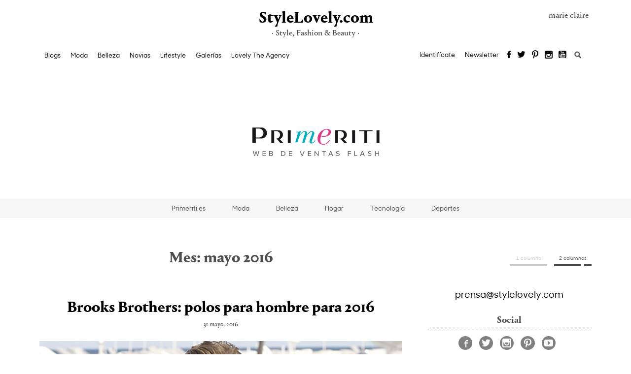

--- FILE ---
content_type: text/html; charset=UTF-8
request_url: https://stylelovely.com/primeriti/2016/05/
body_size: 18128
content:
<!DOCTYPE html>
<!--[if IE 7]>
<html class="ie ie7" lang="es">
<![endif]-->
<!--[if IE 8]>
<html class="ie ie8" lang="es">
<![endif]-->
<!--[if IE 9]>
<html class="ie ie9" lang="es">
<![endif]-->
<!--[if !(IE 7) & !(IE 8) & !(IE 9)]><!-->
<html lang="es">
<!--<![endif]-->
<head>
<meta charset="UTF-8">
<meta name="viewport" content="width=device-width, initial-scale=1">
    <link rel="dns-prefetch" href="https://www.googletagmanager.com">
    <link rel="dns-prefetch" href="https://www.googletagservices.com">

<link rel="profile" href="http://gmpg.org/xfn/11">
<link rel="pingback" href="https://stylelovely.com/primeriti/xmlrpc.php">
<meta name="google-site-verification" content="x4LmyERI8iYEEHozfszZh59e4Auqxw-_C4hWjWWaxkM" />
<meta name="p:domain_verify" content="b7543f8cb5435af0f08b36fb5a682dec"/>

    <link rel="preload" href="https://stylelovely.com/primeriti/wp-content/themes/StyleBlogs15/fonts/PortraitText-Bold-Web.woff2" as="font" crossorigin>
    <link rel="preload" href="https://stylelovely.com/primeriti/wp-content/themes/StyleBlogs15/fonts/PortraitText-Regular2-Web.woff2" as="font" crossorigin>
    <link rel="preload" href="https://stylelovely.com/primeriti/wp-content/themes/StyleBlogs15/fonts/SharpSansNo1-Medium.woff2" as="font" crossorigin>
    <link rel="preload" href="https://stylelovely.com/primeriti/wp-content/themes/StyleBlogs15/fonts/icomoon.woff" as="font" crossorigin>

	<!-- Quantcast Choice. Consent Manager Tag v2.0 (for TCF 2.0) -->
	<script type="text/javascript" async=true>
        (function() {
            var host = window.location.hostname;
            var element = document.createElement('script');
            var firstScript = document.getElementsByTagName('script')[0];
            var url = 'https://cmp.quantcast.com'
                .concat('/choice/', 'HzMMzP4bF7q8p', '/', host, '/choice.js?tag_version=V2');
            var uspTries = 0;
            var uspTriesLimit = 3;
            element.async = true;
            element.type = 'text/javascript';
            element.src = url;

            firstScript.parentNode.insertBefore(element, firstScript);

            function makeStub() {
                var TCF_LOCATOR_NAME = '__tcfapiLocator';
                var queue = [];
                var win = window;
                var cmpFrame;

                function addFrame() {
                    var doc = win.document;
                    var otherCMP = !!(win.frames[TCF_LOCATOR_NAME]);

                    if (!otherCMP) {
                        if (doc.body) {
                            var iframe = doc.createElement('iframe');

                            iframe.style.cssText = 'display:none';
                            iframe.name = TCF_LOCATOR_NAME;
                            doc.body.appendChild(iframe);
                        } else {
                            setTimeout(addFrame, 5);
                        }
                    }
                    return !otherCMP;
                }

                function tcfAPIHandler() {
                    var gdprApplies;
                    var args = arguments;

                    if (!args.length) {
                        return queue;
                    } else if (args[0] === 'setGdprApplies') {
                        if (
                            args.length > 3 &&
                            args[2] === 2 &&
                            typeof args[3] === 'boolean'
                        ) {
                            gdprApplies = args[3];
                            if (typeof args[2] === 'function') {
                                args[2]('set', true);
                            }
                        }
                    } else if (args[0] === 'ping') {
                        var retr = {
                            gdprApplies: gdprApplies,
                            cmpLoaded: false,
                            cmpStatus: 'stub'
                        };

                        if (typeof args[2] === 'function') {
                            args[2](retr);
                        }
                    } else {
                        if(args[0] === 'init' && typeof args[3] === 'object') {
                            args[3] = Object.assign(args[3], { tag_version: 'V2' });
                        }
                        queue.push(args);
                    }
                }

                function postMessageEventHandler(event) {
                    var msgIsString = typeof event.data === 'string';
                    var json = {};

                    try {
                        if (msgIsString) {
                            json = JSON.parse(event.data);
                        } else {
                            json = event.data;
                        }
                    } catch (ignore) {}

                    var payload = json.__tcfapiCall;

                    if (payload) {
                        window.__tcfapi(
                            payload.command,
                            payload.version,
                            function(retValue, success) {
                                var returnMsg = {
                                    __tcfapiReturn: {
                                        returnValue: retValue,
                                        success: success,
                                        callId: payload.callId
                                    }
                                };
                                if (msgIsString) {
                                    returnMsg = JSON.stringify(returnMsg);
                                }
                                if (event && event.source && event.source.postMessage) {
                                    event.source.postMessage(returnMsg, '*');
                                }
                            },
                            payload.parameter
                        );
                    }
                }

                while (win) {
                    try {
                        if (win.frames[TCF_LOCATOR_NAME]) {
                            cmpFrame = win;
                            break;
                        }
                    } catch (ignore) {}

                    if (win === window.top) {
                        break;
                    }
                    win = win.parent;
                }
                if (!cmpFrame) {
                    addFrame();
                    win.__tcfapi = tcfAPIHandler;
                    win.addEventListener('message', postMessageEventHandler, false);
                }
            };

            makeStub();

            var uspStubFunction = function() {
                var arg = arguments;
                if (typeof window.__uspapi !== uspStubFunction) {
                    setTimeout(function() {
                        if (typeof window.__uspapi !== 'undefined') {
                            window.__uspapi.apply(window.__uspapi, arg);
                        }
                    }, 500);
                }
            };

            var checkIfUspIsReady = function() {
                uspTries++;
                if (window.__uspapi === uspStubFunction && uspTries < uspTriesLimit) {
                    console.warn('USP is not accessible');
                } else {
                    clearInterval(uspInterval);
                }
            };

            if (typeof window.__uspapi === 'undefined') {
                window.__uspapi = uspStubFunction;
                var uspInterval = setInterval(checkIfUspIsReady, 6000);
            }
        })();
	</script>
	<!-- End Quantcast Choice. Consent Manager Tag v2.0 (for TCF 2.0) -->
<meta name='robots' content='noindex, follow' />
	<style>img:is([sizes="auto" i], [sizes^="auto," i]) { contain-intrinsic-size: 3000px 1500px }</style>
	
	<!-- This site is optimized with the Yoast SEO plugin v26.0 - https://yoast.com/wordpress/plugins/seo/ -->
	<title>mayo 2016 - Primeriti | DESCUENTOS de las mejores MARCAS El Corte Inglés</title>
	<meta name="description" content="Los contenidos por fecha: mayo 2016, página" />
	<meta name="twitter:card" content="summary_large_image" />
	<meta name="twitter:title" content="mayo 2016 - Primeriti | DESCUENTOS de las mejores MARCAS El Corte Inglés" />
	<meta name="twitter:description" content="Los contenidos por fecha: mayo 2016, página" />
	<script type="application/ld+json" class="yoast-schema-graph">{"@context":"https://schema.org","@graph":[{"@type":"CollectionPage","@id":"https://stylelovely.com/primeriti/2016/05/","url":"https://stylelovely.com/primeriti/2016/05/","name":"mayo 2016 - Primeriti | DESCUENTOS de las mejores MARCAS El Corte Inglés","isPartOf":{"@id":"https://stylelovely.com/primeriti/#website"},"description":"Los contenidos por fecha: mayo 2016, página","breadcrumb":{"@id":"https://stylelovely.com/primeriti/2016/05/#breadcrumb"},"inLanguage":"es"},{"@type":"BreadcrumbList","@id":"https://stylelovely.com/primeriti/2016/05/#breadcrumb","itemListElement":[{"@type":"ListItem","position":1,"name":"StyleLovely","item":"https://stylelovely.com/primeriti/"},{"@type":"ListItem","position":2,"name":"Post de mayo 2016"}]},{"@type":"WebSite","@id":"https://stylelovely.com/primeriti/#website","url":"https://stylelovely.com/primeriti/","name":"Primeriti | DESCUENTOS de las mejores MARCAS El Corte Inglés","description":"Club de ventas privadas de El Corte Ingles","potentialAction":[{"@type":"SearchAction","target":{"@type":"EntryPoint","urlTemplate":"https://stylelovely.com/primeriti/?s={search_term_string}"},"query-input":{"@type":"PropertyValueSpecification","valueRequired":true,"valueName":"search_term_string"}}],"inLanguage":"es"}]}</script>
	<!-- / Yoast SEO plugin. -->


<link rel="alternate" type="application/rss+xml" title="Primeriti | DESCUENTOS de las mejores MARCAS El Corte Inglés &raquo; Feed" href="https://stylelovely.com/primeriti/feed/" />
<link rel="alternate" type="application/rss+xml" title="Primeriti | DESCUENTOS de las mejores MARCAS El Corte Inglés &raquo; Feed de los comentarios" href="https://stylelovely.com/primeriti/comments/feed/" />
<script type="text/javascript">
/* <![CDATA[ */
window._wpemojiSettings = {"baseUrl":"https:\/\/s.w.org\/images\/core\/emoji\/16.0.1\/72x72\/","ext":".png","svgUrl":"https:\/\/s.w.org\/images\/core\/emoji\/16.0.1\/svg\/","svgExt":".svg","source":{"concatemoji":"https:\/\/stylelovely.com\/primeriti\/wp-includes\/js\/wp-emoji-release.min.js?ver=6.8.3"}};
/*! This file is auto-generated */
!function(s,n){var o,i,e;function c(e){try{var t={supportTests:e,timestamp:(new Date).valueOf()};sessionStorage.setItem(o,JSON.stringify(t))}catch(e){}}function p(e,t,n){e.clearRect(0,0,e.canvas.width,e.canvas.height),e.fillText(t,0,0);var t=new Uint32Array(e.getImageData(0,0,e.canvas.width,e.canvas.height).data),a=(e.clearRect(0,0,e.canvas.width,e.canvas.height),e.fillText(n,0,0),new Uint32Array(e.getImageData(0,0,e.canvas.width,e.canvas.height).data));return t.every(function(e,t){return e===a[t]})}function u(e,t){e.clearRect(0,0,e.canvas.width,e.canvas.height),e.fillText(t,0,0);for(var n=e.getImageData(16,16,1,1),a=0;a<n.data.length;a++)if(0!==n.data[a])return!1;return!0}function f(e,t,n,a){switch(t){case"flag":return n(e,"\ud83c\udff3\ufe0f\u200d\u26a7\ufe0f","\ud83c\udff3\ufe0f\u200b\u26a7\ufe0f")?!1:!n(e,"\ud83c\udde8\ud83c\uddf6","\ud83c\udde8\u200b\ud83c\uddf6")&&!n(e,"\ud83c\udff4\udb40\udc67\udb40\udc62\udb40\udc65\udb40\udc6e\udb40\udc67\udb40\udc7f","\ud83c\udff4\u200b\udb40\udc67\u200b\udb40\udc62\u200b\udb40\udc65\u200b\udb40\udc6e\u200b\udb40\udc67\u200b\udb40\udc7f");case"emoji":return!a(e,"\ud83e\udedf")}return!1}function g(e,t,n,a){var r="undefined"!=typeof WorkerGlobalScope&&self instanceof WorkerGlobalScope?new OffscreenCanvas(300,150):s.createElement("canvas"),o=r.getContext("2d",{willReadFrequently:!0}),i=(o.textBaseline="top",o.font="600 32px Arial",{});return e.forEach(function(e){i[e]=t(o,e,n,a)}),i}function t(e){var t=s.createElement("script");t.src=e,t.defer=!0,s.head.appendChild(t)}"undefined"!=typeof Promise&&(o="wpEmojiSettingsSupports",i=["flag","emoji"],n.supports={everything:!0,everythingExceptFlag:!0},e=new Promise(function(e){s.addEventListener("DOMContentLoaded",e,{once:!0})}),new Promise(function(t){var n=function(){try{var e=JSON.parse(sessionStorage.getItem(o));if("object"==typeof e&&"number"==typeof e.timestamp&&(new Date).valueOf()<e.timestamp+604800&&"object"==typeof e.supportTests)return e.supportTests}catch(e){}return null}();if(!n){if("undefined"!=typeof Worker&&"undefined"!=typeof OffscreenCanvas&&"undefined"!=typeof URL&&URL.createObjectURL&&"undefined"!=typeof Blob)try{var e="postMessage("+g.toString()+"("+[JSON.stringify(i),f.toString(),p.toString(),u.toString()].join(",")+"));",a=new Blob([e],{type:"text/javascript"}),r=new Worker(URL.createObjectURL(a),{name:"wpTestEmojiSupports"});return void(r.onmessage=function(e){c(n=e.data),r.terminate(),t(n)})}catch(e){}c(n=g(i,f,p,u))}t(n)}).then(function(e){for(var t in e)n.supports[t]=e[t],n.supports.everything=n.supports.everything&&n.supports[t],"flag"!==t&&(n.supports.everythingExceptFlag=n.supports.everythingExceptFlag&&n.supports[t]);n.supports.everythingExceptFlag=n.supports.everythingExceptFlag&&!n.supports.flag,n.DOMReady=!1,n.readyCallback=function(){n.DOMReady=!0}}).then(function(){return e}).then(function(){var e;n.supports.everything||(n.readyCallback(),(e=n.source||{}).concatemoji?t(e.concatemoji):e.wpemoji&&e.twemoji&&(t(e.twemoji),t(e.wpemoji)))}))}((window,document),window._wpemojiSettings);
/* ]]> */
</script>
<style id='wp-emoji-styles-inline-css' type='text/css'>

	img.wp-smiley, img.emoji {
		display: inline !important;
		border: none !important;
		box-shadow: none !important;
		height: 1em !important;
		width: 1em !important;
		margin: 0 0.07em !important;
		vertical-align: -0.1em !important;
		background: none !important;
		padding: 0 !important;
	}
</style>
<link rel='stylesheet' id='wp-block-library-css' href='https://stylelovely.com/primeriti/wp-includes/css/dist/block-library/style.min.css?ver=6.8.3' type='text/css' media='all' />
<style id='classic-theme-styles-inline-css' type='text/css'>
/*! This file is auto-generated */
.wp-block-button__link{color:#fff;background-color:#32373c;border-radius:9999px;box-shadow:none;text-decoration:none;padding:calc(.667em + 2px) calc(1.333em + 2px);font-size:1.125em}.wp-block-file__button{background:#32373c;color:#fff;text-decoration:none}
</style>
<style id='global-styles-inline-css' type='text/css'>
:root{--wp--preset--aspect-ratio--square: 1;--wp--preset--aspect-ratio--4-3: 4/3;--wp--preset--aspect-ratio--3-4: 3/4;--wp--preset--aspect-ratio--3-2: 3/2;--wp--preset--aspect-ratio--2-3: 2/3;--wp--preset--aspect-ratio--16-9: 16/9;--wp--preset--aspect-ratio--9-16: 9/16;--wp--preset--color--black: #000000;--wp--preset--color--cyan-bluish-gray: #abb8c3;--wp--preset--color--white: #ffffff;--wp--preset--color--pale-pink: #f78da7;--wp--preset--color--vivid-red: #cf2e2e;--wp--preset--color--luminous-vivid-orange: #ff6900;--wp--preset--color--luminous-vivid-amber: #fcb900;--wp--preset--color--light-green-cyan: #7bdcb5;--wp--preset--color--vivid-green-cyan: #00d084;--wp--preset--color--pale-cyan-blue: #8ed1fc;--wp--preset--color--vivid-cyan-blue: #0693e3;--wp--preset--color--vivid-purple: #9b51e0;--wp--preset--gradient--vivid-cyan-blue-to-vivid-purple: linear-gradient(135deg,rgba(6,147,227,1) 0%,rgb(155,81,224) 100%);--wp--preset--gradient--light-green-cyan-to-vivid-green-cyan: linear-gradient(135deg,rgb(122,220,180) 0%,rgb(0,208,130) 100%);--wp--preset--gradient--luminous-vivid-amber-to-luminous-vivid-orange: linear-gradient(135deg,rgba(252,185,0,1) 0%,rgba(255,105,0,1) 100%);--wp--preset--gradient--luminous-vivid-orange-to-vivid-red: linear-gradient(135deg,rgba(255,105,0,1) 0%,rgb(207,46,46) 100%);--wp--preset--gradient--very-light-gray-to-cyan-bluish-gray: linear-gradient(135deg,rgb(238,238,238) 0%,rgb(169,184,195) 100%);--wp--preset--gradient--cool-to-warm-spectrum: linear-gradient(135deg,rgb(74,234,220) 0%,rgb(151,120,209) 20%,rgb(207,42,186) 40%,rgb(238,44,130) 60%,rgb(251,105,98) 80%,rgb(254,248,76) 100%);--wp--preset--gradient--blush-light-purple: linear-gradient(135deg,rgb(255,206,236) 0%,rgb(152,150,240) 100%);--wp--preset--gradient--blush-bordeaux: linear-gradient(135deg,rgb(254,205,165) 0%,rgb(254,45,45) 50%,rgb(107,0,62) 100%);--wp--preset--gradient--luminous-dusk: linear-gradient(135deg,rgb(255,203,112) 0%,rgb(199,81,192) 50%,rgb(65,88,208) 100%);--wp--preset--gradient--pale-ocean: linear-gradient(135deg,rgb(255,245,203) 0%,rgb(182,227,212) 50%,rgb(51,167,181) 100%);--wp--preset--gradient--electric-grass: linear-gradient(135deg,rgb(202,248,128) 0%,rgb(113,206,126) 100%);--wp--preset--gradient--midnight: linear-gradient(135deg,rgb(2,3,129) 0%,rgb(40,116,252) 100%);--wp--preset--font-size--small: 13px;--wp--preset--font-size--medium: 20px;--wp--preset--font-size--large: 36px;--wp--preset--font-size--x-large: 42px;--wp--preset--spacing--20: 0.44rem;--wp--preset--spacing--30: 0.67rem;--wp--preset--spacing--40: 1rem;--wp--preset--spacing--50: 1.5rem;--wp--preset--spacing--60: 2.25rem;--wp--preset--spacing--70: 3.38rem;--wp--preset--spacing--80: 5.06rem;--wp--preset--shadow--natural: 6px 6px 9px rgba(0, 0, 0, 0.2);--wp--preset--shadow--deep: 12px 12px 50px rgba(0, 0, 0, 0.4);--wp--preset--shadow--sharp: 6px 6px 0px rgba(0, 0, 0, 0.2);--wp--preset--shadow--outlined: 6px 6px 0px -3px rgba(255, 255, 255, 1), 6px 6px rgba(0, 0, 0, 1);--wp--preset--shadow--crisp: 6px 6px 0px rgba(0, 0, 0, 1);}:where(.is-layout-flex){gap: 0.5em;}:where(.is-layout-grid){gap: 0.5em;}body .is-layout-flex{display: flex;}.is-layout-flex{flex-wrap: wrap;align-items: center;}.is-layout-flex > :is(*, div){margin: 0;}body .is-layout-grid{display: grid;}.is-layout-grid > :is(*, div){margin: 0;}:where(.wp-block-columns.is-layout-flex){gap: 2em;}:where(.wp-block-columns.is-layout-grid){gap: 2em;}:where(.wp-block-post-template.is-layout-flex){gap: 1.25em;}:where(.wp-block-post-template.is-layout-grid){gap: 1.25em;}.has-black-color{color: var(--wp--preset--color--black) !important;}.has-cyan-bluish-gray-color{color: var(--wp--preset--color--cyan-bluish-gray) !important;}.has-white-color{color: var(--wp--preset--color--white) !important;}.has-pale-pink-color{color: var(--wp--preset--color--pale-pink) !important;}.has-vivid-red-color{color: var(--wp--preset--color--vivid-red) !important;}.has-luminous-vivid-orange-color{color: var(--wp--preset--color--luminous-vivid-orange) !important;}.has-luminous-vivid-amber-color{color: var(--wp--preset--color--luminous-vivid-amber) !important;}.has-light-green-cyan-color{color: var(--wp--preset--color--light-green-cyan) !important;}.has-vivid-green-cyan-color{color: var(--wp--preset--color--vivid-green-cyan) !important;}.has-pale-cyan-blue-color{color: var(--wp--preset--color--pale-cyan-blue) !important;}.has-vivid-cyan-blue-color{color: var(--wp--preset--color--vivid-cyan-blue) !important;}.has-vivid-purple-color{color: var(--wp--preset--color--vivid-purple) !important;}.has-black-background-color{background-color: var(--wp--preset--color--black) !important;}.has-cyan-bluish-gray-background-color{background-color: var(--wp--preset--color--cyan-bluish-gray) !important;}.has-white-background-color{background-color: var(--wp--preset--color--white) !important;}.has-pale-pink-background-color{background-color: var(--wp--preset--color--pale-pink) !important;}.has-vivid-red-background-color{background-color: var(--wp--preset--color--vivid-red) !important;}.has-luminous-vivid-orange-background-color{background-color: var(--wp--preset--color--luminous-vivid-orange) !important;}.has-luminous-vivid-amber-background-color{background-color: var(--wp--preset--color--luminous-vivid-amber) !important;}.has-light-green-cyan-background-color{background-color: var(--wp--preset--color--light-green-cyan) !important;}.has-vivid-green-cyan-background-color{background-color: var(--wp--preset--color--vivid-green-cyan) !important;}.has-pale-cyan-blue-background-color{background-color: var(--wp--preset--color--pale-cyan-blue) !important;}.has-vivid-cyan-blue-background-color{background-color: var(--wp--preset--color--vivid-cyan-blue) !important;}.has-vivid-purple-background-color{background-color: var(--wp--preset--color--vivid-purple) !important;}.has-black-border-color{border-color: var(--wp--preset--color--black) !important;}.has-cyan-bluish-gray-border-color{border-color: var(--wp--preset--color--cyan-bluish-gray) !important;}.has-white-border-color{border-color: var(--wp--preset--color--white) !important;}.has-pale-pink-border-color{border-color: var(--wp--preset--color--pale-pink) !important;}.has-vivid-red-border-color{border-color: var(--wp--preset--color--vivid-red) !important;}.has-luminous-vivid-orange-border-color{border-color: var(--wp--preset--color--luminous-vivid-orange) !important;}.has-luminous-vivid-amber-border-color{border-color: var(--wp--preset--color--luminous-vivid-amber) !important;}.has-light-green-cyan-border-color{border-color: var(--wp--preset--color--light-green-cyan) !important;}.has-vivid-green-cyan-border-color{border-color: var(--wp--preset--color--vivid-green-cyan) !important;}.has-pale-cyan-blue-border-color{border-color: var(--wp--preset--color--pale-cyan-blue) !important;}.has-vivid-cyan-blue-border-color{border-color: var(--wp--preset--color--vivid-cyan-blue) !important;}.has-vivid-purple-border-color{border-color: var(--wp--preset--color--vivid-purple) !important;}.has-vivid-cyan-blue-to-vivid-purple-gradient-background{background: var(--wp--preset--gradient--vivid-cyan-blue-to-vivid-purple) !important;}.has-light-green-cyan-to-vivid-green-cyan-gradient-background{background: var(--wp--preset--gradient--light-green-cyan-to-vivid-green-cyan) !important;}.has-luminous-vivid-amber-to-luminous-vivid-orange-gradient-background{background: var(--wp--preset--gradient--luminous-vivid-amber-to-luminous-vivid-orange) !important;}.has-luminous-vivid-orange-to-vivid-red-gradient-background{background: var(--wp--preset--gradient--luminous-vivid-orange-to-vivid-red) !important;}.has-very-light-gray-to-cyan-bluish-gray-gradient-background{background: var(--wp--preset--gradient--very-light-gray-to-cyan-bluish-gray) !important;}.has-cool-to-warm-spectrum-gradient-background{background: var(--wp--preset--gradient--cool-to-warm-spectrum) !important;}.has-blush-light-purple-gradient-background{background: var(--wp--preset--gradient--blush-light-purple) !important;}.has-blush-bordeaux-gradient-background{background: var(--wp--preset--gradient--blush-bordeaux) !important;}.has-luminous-dusk-gradient-background{background: var(--wp--preset--gradient--luminous-dusk) !important;}.has-pale-ocean-gradient-background{background: var(--wp--preset--gradient--pale-ocean) !important;}.has-electric-grass-gradient-background{background: var(--wp--preset--gradient--electric-grass) !important;}.has-midnight-gradient-background{background: var(--wp--preset--gradient--midnight) !important;}.has-small-font-size{font-size: var(--wp--preset--font-size--small) !important;}.has-medium-font-size{font-size: var(--wp--preset--font-size--medium) !important;}.has-large-font-size{font-size: var(--wp--preset--font-size--large) !important;}.has-x-large-font-size{font-size: var(--wp--preset--font-size--x-large) !important;}
:where(.wp-block-post-template.is-layout-flex){gap: 1.25em;}:where(.wp-block-post-template.is-layout-grid){gap: 1.25em;}
:where(.wp-block-columns.is-layout-flex){gap: 2em;}:where(.wp-block-columns.is-layout-grid){gap: 2em;}
:root :where(.wp-block-pullquote){font-size: 1.5em;line-height: 1.6;}
</style>
<link rel='stylesheet' id='ez-toc-css' href='https://stylelovely.com/primeriti/wp-content/plugins/easy-table-of-contents/assets/css/screen.min.css?ver=2.0.76' type='text/css' media='all' />
<style id='ez-toc-inline-css' type='text/css'>
div#ez-toc-container .ez-toc-title {font-size: 120%;}div#ez-toc-container .ez-toc-title {font-weight: 500;}div#ez-toc-container ul li , div#ez-toc-container ul li a {font-size: 95%;}div#ez-toc-container ul li , div#ez-toc-container ul li a {font-weight: 500;}div#ez-toc-container nav ul ul li {font-size: 90%;}div#ez-toc-container {background: #f2f2f2;border: 1px solid #ffffff;width: 100%;}div#ez-toc-container p.ez-toc-title , #ez-toc-container .ez_toc_custom_title_icon , #ez-toc-container .ez_toc_custom_toc_icon {color: #020202;}div#ez-toc-container ul.ez-toc-list a {color: #020000;}div#ez-toc-container ul.ez-toc-list a:hover {color: #2a6496;}div#ez-toc-container ul.ez-toc-list a:visited {color: #020000;}
.ez-toc-container-direction {direction: ltr;}.ez-toc-counter ul{counter-reset: item ;}.ez-toc-counter nav ul li a::before {content: counters(item, '.', decimal) '. ';display: inline-block;counter-increment: item;flex-grow: 0;flex-shrink: 0;margin-right: .2em; float: left; }.ez-toc-widget-direction {direction: ltr;}.ez-toc-widget-container ul{counter-reset: item ;}.ez-toc-widget-container nav ul li a::before {content: counters(item, '.', decimal) '. ';display: inline-block;counter-increment: item;flex-grow: 0;flex-shrink: 0;margin-right: .2em; float: left; }
</style>
<link rel='stylesheet' id='styleblogs-style-css' href='https://stylelovely.com/primeriti/wp-content/themes/StyleBlogs15/style.css?ver=1671347807' type='text/css' media='' />
<script type="text/javascript" src="https://stylelovely.com/primeriti/wp-includes/js/jquery/jquery.min.js?ver=3.7.1" id="jquery-core-js"></script>
<script type="text/javascript" src="https://stylelovely.com/primeriti/wp-includes/js/jquery/jquery-migrate.min.js?ver=3.4.1" id="jquery-migrate-js"></script>
<link rel="https://api.w.org/" href="https://stylelovely.com/primeriti/wp-json/" /><link rel="EditURI" type="application/rsd+xml" title="RSD" href="https://stylelovely.com/primeriti/xmlrpc.php?rsd" />
<style type="text/css">.recentcomments a{display:inline !important;padding:0 !important;margin:0 !important;}</style>
	
	
		

	
<!--[if lt IE 9]>
<link href='https://stylelovely.com/primeriti/wp-content/themes/StyleBlogs15/ie.css' rel='stylesheet' type='text/css'>
<script src="https://stylelovely.com/primeriti/wp-content/themes/StyleBlogs15/js/html5.js"></script>
<![endif]-->

    <script>
        function EPETBrowserDims() {
            var viewportwidth = 0;
            var viewportheight = 0;
            if (typeof window.innerWidth != 'undefined') {
                viewportwidth = window.innerWidth,
                    viewportheight = window.innerHeight
            }
            else if (typeof document.documentElement != 'undefined' && typeof document.documentElement.clientWidth != 'undefined' && document.documentElement.clientWidth != 0) {
                viewportwidth = document.documentElement.clientWidth,
                    viewportheight = document.documentElement.clientHeight
            } else {
                viewportwidth = document.getElementsByTagName('body')[0].clientWidth,
                    viewportheight = document.getElementsByTagName('body')[0].clientHeight
            }
            return {
                "ancho" : viewportwidth , "alto" : viewportheight
            };
        }
    </script>

	
<script>

    dataLayer = [{
        'ancestor': 'home|lovelyblogs|primeriti | descuentos de las mejores marcas el corte inglés|brooks-brothers-polos-hombre-2016',
        'postDate': '',
        'postGeoposition': '',
        'pageType': 'home',
        'postAuthor': '',
        'postContent': '',
        'pageCategory1': 'primeriti | descuentos de las mejores marcas el corte inglés',
        'pageCategory2': 'brooks-brothers-polos-hombre-2016',
        'galleryNumber': '',
        'postHeadline': '',
        'postDescription': '',
        'postImgUrl': '',
        'postId': '5574',
        'clckr': '',
        'scrllr': '',
        'rdr': '',
        'shrr': '',
        'cmmntr': '',
        'sbscrbr': '',
        'rgstr': '',
        "talabot": 'visit',
        "id42": 'nodata'
    }];

</script>


	<script>
		(function(i,s,o,g,r,a,m){i['GoogleAnalyticsObject']=r;i[r]=i[r]||function(){
			(i[r].q=i[r].q||[]).push(arguments)},i[r].l=1*new Date();a=s.createElement(o),
			m=s.getElementsByTagName(o)[0];a.async=1;a.src=g;m.parentNode.insertBefore(a,m)
		})(window,document,'script','//www.google-analytics.com/analytics.js','ga');

		ga('create', 'UA-52666666-1', 'auto');
		ga('send', 'pageview');
	</script>


    <!-- Google tag (gtag.js) -->
    <script async src="https://www.googletagmanager.com/gtag/js?id=G-NCQ7G6ESPT"></script>
    <script>
        window.dataLayer = window.dataLayer || [];
        function gtag(){dataLayer.push(arguments);}
        gtag('js', new Date());

        gtag('config', 'G-NCQ7G6ESPT');
    </script>

    <!-- Google Tag Manager -->
    <script>(function(w,d,s,l,i){w[l]=w[l]||[];w[l].push({'gtm.start':
            new Date().getTime(),event:'gtm.js'});var f=d.getElementsByTagName(s)[0],
            j=d.createElement(s),dl=l!='dataLayer'?'&l='+l:'';j.async=true;j.src=
            'https://www.googletagmanager.com/gtm.js?id='+i+dl;f.parentNode.insertBefore(j,f);
        })(window,document,'script','dataLayer','GTM-MPL94H9');</script>
    <!-- End Google Tag Manager -->

    <!-- Facebook Pixel Code -->
    <script>
        !function(f,b,e,v,n,t,s){if(f.fbq)return;n=f.fbq=function(){n.callMethod?
            n.callMethod.apply(n,arguments):n.queue.push(arguments)};if(!f._fbq)f._fbq=n;
            n.push=n;n.loaded=!0;n.version='2.0';n.queue=[];t=b.createElement(e);t.async=!0;
            t.src=v;s=b.getElementsByTagName(e)[0];s.parentNode.insertBefore(t,s)}(window,
            document,'script','https://connect.facebook.net/en_US/fbevents.js');

        fbq('init', '217587685301280');
        fbq('track', "PageView");

    </script>
    <noscript><img height="1" width="1" style="display:none"
                   src="https://www.facebook.com/tr?id=217587685301280&ev=PageView&noscript=1"
        /></noscript>
    <!-- End Facebook Pixel Code -->

	
</head>

<body class="archive date wp-theme-StyleBlogs15 blog9194 group-blog">
<!-- Sunmedia -->
<script>function a(r) {
        try {
            for (; r.parent && r !== r.parent;) r = r.parent;
            return r
        } catch (r) {
            return null
        }
    }

    var n = a(window);
    if (n && n.document && n.document.body) {
        var s = document.createElement("script");
        s.setAttribute("data-gdpr-applies", "${gdpr}");
        s.setAttribute("data-consent-string", "${gdpr_consent}");
        s.src = "https://static.sunmedia.tv/integrations/c5d0781f-d58f-4b60-a64e-91a1dd50b57f/c5d0781f-d58f-4b60-a64e-91a1dd50b57f.js", s.async = !0, n.document.body.appendChild(s)
    }</script>
<!-- Fin Sunmedia -->
<!-- Google Tag Manager (noscript) -->
<noscript><iframe src="https://www.googletagmanager.com/ns.html?id=GTM-MPL94H9"
                  height="0" width="0" style="display:none;visibility:hidden"></iframe></noscript>
<!-- End Google Tag Manager (noscript) -->

<!--[if lte IE 6]><script src="https://stylelovely.com/primeriti/wp-content/themes/StyleBlogs15/js/ie6/warning.js"></script><script>window.onload=function(){e("https://stylelovely.com/primeriti/wp-content/themes/StyleBlogs15/js/ie6/")}</script><![endif]-->
<!-- Start Alexa Certify Javascript -->
<script async type="text/javascript">
	_atrk_opts = { atrk_acct:"zACui1asyr00qb", domain:"stylelovely.com",dynamic: true};
	(function() { var as = document.createElement('script'); as.type = 'text/javascript'; as.async = true; as.src = "https://d31qbv1cthcecs.cloudfront.net/atrk.js"; var s = document.getElementsByTagName('script')[0];s.parentNode.insertBefore(as, s); })();
</script>
<noscript><img src="https://d5nxst8fruw4z.cloudfront.net/atrk.gif?account=zACui1asyr00qb" style="display:none" height="1" width="1" alt="" /></noscript>
<!-- End Alexa Certify Javascript -->


<div id="page" class="hfeed site">
	<a class="skip-link screen-reader-text" href="#content">Saltar al contenido</a>

	
	
		<header id="masthead" class="site-header">
			<div class="site-header__contenido contenedor">
	<div class="site-branding">
		<a href="https://stylelovely.com/" itemprop="url" title="stylelovely.com">StyleLovely.com</a>
                    <p class="site-description">&middot; Style, Fashion & Beauty &middot;</p>
            <p class="logo-mc logo-mc-movil">marie claire</p>
        	</div><!-- .site-branding -->
            <p class="logo-mc logo-mc-desktop">marie claire</p>
    
	<nav id="site-navigation" class="main-navigation">
		<button class="menu-toggle" aria-controls="menu" aria-expanded="false"><span class="icon-menu2"></span></button>
		<ul id="menu-header-menu" class="menu"><li id="menu-item-1231" class="desplegable menu-item menu-item-type-post_type menu-item-object-page menu-item-has-children menu-item-1231"><a href="https://stylelovely.com/blogs/">Blogs</a>
<ul class="sub-menu">
	<li id="menu-item-256372" class="menu-item menu-item-type-custom menu-item-object-custom menu-item-256372"><a href="https://stylelovely.com/chg/">CHG</a></li>
	<li id="menu-item-271736" class="menu-item menu-item-type-custom menu-item-object-custom menu-item-271736"><a href="https://stylelovely.com/plazamayor/">Plaza Mayor</a></li>
	<li id="menu-item-167651" class="menu-item menu-item-type-custom menu-item-object-custom menu-item-167651"><a href="https://stylelovely.com/placeres/">Placeres</a></li>
</ul>
</li>
</ul><ul id="menu-header-menu2" class="menu"><li id="menu-item-284147" class="menu-item menu-item-type-taxonomy menu-item-object-category menu-item-has-children menu-item-284147"><a href="https://stylelovely.com/moda/">Moda</a>
<ul class="sub-menu">
	<li id="menu-item-128393" class="menu-item menu-item-type-taxonomy menu-item-object-category menu-item-128393"><a href="https://stylelovely.com/moda/noticias-moda/">News</a></li>
	<li id="menu-item-128394" class="menu-item menu-item-type-taxonomy menu-item-object-category menu-item-128394"><a href="https://stylelovely.com/moda/shopping/">Shopping</a></li>
	<li id="menu-item-128396" class="menu-item menu-item-type-taxonomy menu-item-object-category menu-item-128396"><a href="https://stylelovely.com/celebrity/">Celebrity</a></li>
	<li id="menu-item-284169" class="menu-item menu-item-type-taxonomy menu-item-object-category menu-item-284169"><a href="https://stylelovely.com/moda/moda-ninos/">Moda Niños</a></li>
	<li id="menu-item-280786" class="menu-item menu-item-type-taxonomy menu-item-object-post_tag menu-item-280786"><a href="https://stylelovely.com/tag/joyeria-suarez/">Joyería Suarez</a></li>
	<li id="menu-item-128397" class="menu-item menu-item-type-taxonomy menu-item-object-category menu-item-128397"><a href="https://stylelovely.com/street-style/">Street Style</a></li>
	<li id="menu-item-128398" class="menu-item menu-item-type-taxonomy menu-item-object-category menu-item-128398"><a href="https://stylelovely.com/moda/moda-hombre/">Moda Hombre</a></li>
	<li id="menu-item-162368" class="menu-item menu-item-type-custom menu-item-object-custom menu-item-162368"><a href="/influencers/">Influencers</a></li>
	<li id="menu-item-172798" class="menu-item menu-item-type-taxonomy menu-item-object-category menu-item-172798"><a href="https://stylelovely.com/moda/pasarela/">Pasarela</a></li>
</ul>
</li>
<li id="menu-item-284146" class="menu-item menu-item-type-taxonomy menu-item-object-category menu-item-has-children menu-item-284146"><a href="https://stylelovely.com/belleza/">Belleza</a>
<ul class="sub-menu">
	<li id="menu-item-128401" class="menu-item menu-item-type-taxonomy menu-item-object-category menu-item-128401"><a href="https://stylelovely.com/belleza/noticias/">News</a></li>
	<li id="menu-item-128402" class="menu-item menu-item-type-taxonomy menu-item-object-category menu-item-128402"><a href="https://stylelovely.com/belleza/shopping-belleza/">Shopping</a></li>
	<li id="menu-item-300156" class="menu-item menu-item-type-post_type menu-item-object-page menu-item-300156"><a href="https://stylelovely.com/linterdit-givenchy/">L’interdit de Givenchy</a></li>
	<li id="menu-item-284170" class="menu-item menu-item-type-taxonomy menu-item-object-category menu-item-284170"><a href="https://stylelovely.com/belleza/fitness/">Fitness</a></li>
	<li id="menu-item-275247" class="menu-item menu-item-type-taxonomy menu-item-object-post_tag menu-item-275247"><a href="https://stylelovely.com/tag/salud/">Salud</a></li>
	<li id="menu-item-176916" class="menu-item menu-item-type-post_type menu-item-object-page menu-item-176916"><a href="https://stylelovely.com/ysl/">YSL</a></li>
	<li id="menu-item-128403" class="menu-item menu-item-type-taxonomy menu-item-object-category menu-item-128403"><a href="https://stylelovely.com/belleza/hemos-probado/">Hemos Probado</a></li>
</ul>
</li>
<li id="menu-item-129245" class="sinsubmenu menu-item menu-item-type-taxonomy menu-item-object-category menu-item-129245"><a href="https://stylelovely.com/bodas/">Novias</a></li>
<li id="menu-item-255831" class="menu-item menu-item-type-taxonomy menu-item-object-category menu-item-255831"><a href="https://stylelovely.com/lifestyle/">Lifestyle</a></li>
<li id="menu-item-162372" class="sinsubmenu menu-item menu-item-type-custom menu-item-object-custom menu-item-162372"><a href="/galeria/">Galerías</a></li>
<li id="menu-item-337401" class="menu-item menu-item-type-post_type menu-item-object-page menu-item-337401"><a href="https://stylelovely.com/lovelytheagency/">Lovely The Agency</a></li>
</ul>
		<button class="menu-cabecera-toggle"><span class="icon-plus"></span></button>

		<div class="menu-cabecera">

			<ul class="redes-header">
                <li><a href="https://www.facebook.com/Stylelovely" title="Facebook" target="_blank"><span id="fllwFbHead" class="icon-facebook2"></span></a></li>
                <li><a href="https://twitter.com/style_lovely" title="Twitter" target="_blank"><span id="fllwTwHead" class="icon-twitter"></span></a></li>
                <li><a href="https://www.pinterest.com/stylelovely/" title="Pinterest" target="_blank"><span id="fllwPinHead" class="icon-pinterest"></span></a></li>
                <li><a href="https://instagram.com/stylelovelyweb/" title="Instagram" target="_blank"><span id="fllwIgHead" class="icon-instagram"></span></a></li>
                <li><a href="https://www.youtube.com/channel/UC72IQAKdC5K1R1PhGfRAevQ" title="You Tube" target="_blank"><span id="fllwYtHead" class="icon-youtube2"></span></a></li>
			</ul>

			<ul class="opciones-registro">
				
					<li class="contexto identificate"><a href="#">Identifícate</a></li>

				
				<li class="header-newsletter"><a href="http://stylelovely.com/newsletter/" target="_blank">Newsletter</a></li>
			</ul>

			<form role="search" method="get" class="search-form" action="https://stylelovely.com/primeriti/">
				<label>
					<span class="screen-reader-text">Buscar:</span>
					<input type="search" class="search-field" placeholder="Buscar &hellip;" value="" name="s" />
				</label>
				<input type="submit" class="search-submit" value="Buscar" />
			</form>
		</div><!-- / .menu-cabecera -->

	</nav><!-- #site-navigation -->

</div><!-- / .site-header__contenido -->
		</header><!-- #masthead -->

	
	<div id="content" class="site-content">

			
            <a href="https://stylelovely.com/primeriti/" rel="home" class="logo-main">
                <img src="https://stylelovely.com/primeriti/files/2018/05/cropped-blog-primeriti-descuentos-marcas.jpg" height="184" width="1104" alt="Primeriti | DESCUENTOS de las mejores MARCAS El Corte Inglés" class="logo-cabecera" />
            </a>

			

            				    <div class="mn-responsive re clear">

		                <ul id="menu-primeriti" class="menu"><li id="menu-item-4" class="menu-item menu-item-type-custom menu-item-object-custom menu-item-4"><a target="_blank" href="https://www.primeriti.es/?utm_source=social&#038;utm_medium=stylelovely&#038;utm_campaign=home_blog&#038;utm_content=stylelovely">Primeriti.es</a></li>
<li id="menu-item-6935" class="menu-item menu-item-type-taxonomy menu-item-object-category menu-item-6935"><a href="https://stylelovely.com/primeriti/moda/">Moda</a></li>
<li id="menu-item-6932" class="menu-item menu-item-type-taxonomy menu-item-object-category menu-item-6932"><a href="https://stylelovely.com/primeriti/belleza/">Belleza</a></li>
<li id="menu-item-6934" class="menu-item menu-item-type-taxonomy menu-item-object-category menu-item-6934"><a href="https://stylelovely.com/primeriti/hogar/">Hogar</a></li>
<li id="menu-item-6936" class="menu-item menu-item-type-taxonomy menu-item-object-category menu-item-6936"><a href="https://stylelovely.com/primeriti/tecnologia/">Tecnología</a></li>
<li id="menu-item-6933" class="menu-item menu-item-type-taxonomy menu-item-object-category menu-item-6933"><a href="https://stylelovely.com/primeriti/deportes/">Deportes</a></li>
</ul>		                <div class="mn-container">
		                    <a href="#" data-toggle=".mn-responsive" id="sidebar-toggle">
		                        <span class="bar"></span>
		                        <span class="bar"></span>
		                        <span class="bar"></span>
		                    </a>
		                    <span class="name-blog">Menú</span>
		                </div>

					    
		            </div>
		    

    <div class="contenedor clear">

	<div id="primary" class="content-area">
		<main id="main" class="site-main" role="main">

		
							<header class="page-header">
					<h1 class="page-title">Mes: <span>mayo 2016</span></h1>				</header><!-- .page-header -->
			
						
				
<article id="post-5574" class="clear post-5574 post type-post status-publish format-standard hentry category-sin-categoria tag-brooks-brothers tag-el-corte-ingles tag-primeriti-2">

	<header class="entry-header">

		
		<h2 class="entry-title"><a href="https://stylelovely.com/primeriti/2016/05/31/brooks-brothers-polos-hombre-2016/" rel="bookmark">Brooks Brothers: polos para hombre para 2016</a></h2>
				<div class="entry-meta">
            <span class="fecha post-date updated published" datetime="2016-05-31T19:00:30+02:00">31 mayo, 2016</span>
		</div><!-- .entry-meta -->
			</header><!-- .entry-header -->

	<div class="entry-content">

		<a href="https://stylelovely.com/primeriti/2016/05/31/brooks-brothers-polos-hombre-2016/" title="Brooks Brothers: polos para hombre para 2016" rel="bookmark"><img src="https://stylelovely.com/primeriti/files/2016/05/brooks_brothers-primeriti-el_corte_ingles-2.jpg" alt="Brooks Brothers: polos para hombre para 2016-5574-primeriti" class="aligncenter comp" /></a><p>Si tenemos que elegir la prenda que no puede faltar en el armario de ningún hombre, esa es el polo. Sin duda, el polo es uno de los imprescindibles para cuando llega el calor. Más aún si es de Brooks Brothers, una de las marcas preferidas para todos ellos. Hemos preparado una colección de Brooks Brothers muy [&hellip;]</p>

	</div><!-- .entry-content -->

    
        <footer class="entry-footer">
            <p class="etiquetas"><span class="icon-tags"></span> <a href="https://stylelovely.com/primeriti/tag/brooks-brothers/" rel="tag">brooks brothers</a> &#183; <a href="https://stylelovely.com/primeriti/tag/el-corte-ingles/" rel="tag">el corte ingles</a> &#183; <a href="https://stylelovely.com/primeriti/tag/primeriti-2/" rel="tag">primeriti</a></p>

            <p class="comments-link"><a href="https://stylelovely.com/primeriti/2016/05/31/brooks-brothers-polos-hombre-2016/#respond">Escribir un comentario</a></p>
                                <a href="https://stylelovely.com/primeriti/2016/05/31/brooks-brothers-polos-hombre-2016/" rel="bookmark" class="boton">Seguir leyendo <span class="icon-add"></span></a>
                
                    </footer><!-- .entry-footer -->
    </article><!-- #post-## -->

			
				
<article id="post-5563" class="clear post-5563 post type-post status-publish format-standard has-post-thumbnail hentry category-sin-categoria tag-el-corte-ingles tag-polo-ralph-lauren tag-primeriti-2 tag-ralph-lauren tag-vestidos">

	<header class="entry-header">

		
		<h2 class="entry-title"><a href="https://stylelovely.com/primeriti/2016/05/30/ralph-lauren-looks-esta-primavera/" rel="bookmark">Polo Ralph Lauren: vestidos para esta primavera</a></h2>
				<div class="entry-meta">
            <span class="fecha post-date updated published" datetime="2016-05-30T19:00:06+02:00">30 mayo, 2016</span>
		</div><!-- .entry-meta -->
			</header><!-- .entry-header -->

	<div class="entry-content">

		<img width="750" height="500" src="https://stylelovely.com/primeriti/files/2016/05/polo_ralph_lauren-primeriti-el_corte_ingles-5.jpg" class="attachment-post-thumbnail size-post-thumbnail wp-post-image" alt="" decoding="async" srcset="https://stylelovely.com/primeriti/files/2016/05/polo_ralph_lauren-primeriti-el_corte_ingles-5.jpg 750w, https://stylelovely.com/primeriti/files/2016/05/polo_ralph_lauren-primeriti-el_corte_ingles-5-150x100.jpg 150w, https://stylelovely.com/primeriti/files/2016/05/polo_ralph_lauren-primeriti-el_corte_ingles-5-165x110.jpg 165w, https://stylelovely.com/primeriti/files/2016/05/polo_ralph_lauren-primeriti-el_corte_ingles-5-300x200.jpg 300w, https://stylelovely.com/primeriti/files/2016/05/polo_ralph_lauren-primeriti-el_corte_ingles-5-640x427.jpg 640w" sizes="(max-width: 750px) 100vw, 750px" /><p>Seguro que si tuvieras que elegir la prenda estrella para el veranito, te quedas con el vestido. ¡Nos pasa a todas! ¿Y sabes por qué? Porque los vestidos son prendas muy variadas, que puedes ponerte en muchas ocasiones y que, para cuando hace calor, se convierten en nuestro perfecto aliado. En la colección de Polo Ralph [&hellip;]</p>

	</div><!-- .entry-content -->

    
        <footer class="entry-footer">
            <p class="etiquetas"><span class="icon-tags"></span> <a href="https://stylelovely.com/primeriti/tag/el-corte-ingles/" rel="tag">el corte ingles</a> &#183; <a href="https://stylelovely.com/primeriti/tag/polo-ralph-lauren/" rel="tag">polo ralph lauren</a> &#183; <a href="https://stylelovely.com/primeriti/tag/primeriti-2/" rel="tag">primeriti</a> &#183; <a href="https://stylelovely.com/primeriti/tag/ralph-lauren/" rel="tag">Ralph Lauren</a> &#183; <a href="https://stylelovely.com/primeriti/tag/vestidos/" rel="tag">vestidos</a></p>

            <p class="comments-link"><a href="https://stylelovely.com/primeriti/2016/05/30/ralph-lauren-looks-esta-primavera/#respond">Escribir un comentario</a></p>
                                <a href="https://stylelovely.com/primeriti/2016/05/30/ralph-lauren-looks-esta-primavera/" rel="bookmark" class="boton">Seguir leyendo <span class="icon-add"></span></a>
                
                    </footer><!-- .entry-footer -->
    </article><!-- #post-## -->

			
				
<article id="post-5543" class="clear post-5543 post type-post status-publish format-standard hentry category-sin-categoria tag-el-corte-ingles tag-moda-infantil-de-polo-ralph-lauren tag-primeriti-2 tag-ralph-lauren">

	<header class="entry-header">

		
		<h2 class="entry-title"><a href="https://stylelovely.com/primeriti/2016/05/27/moda-infantil/" rel="bookmark">Moda infantil de Polo Ralph Lauren</a></h2>
				<div class="entry-meta">
            <span class="fecha post-date updated published" datetime="2016-05-27T20:00:47+02:00">27 mayo, 2016</span>
		</div><!-- .entry-meta -->
			</header><!-- .entry-header -->

	<div class="entry-content">

		<a href="https://stylelovely.com/primeriti/2016/05/27/moda-infantil/" title="Moda infantil de Polo Ralph Lauren" rel="bookmark"><img src="https://stylelovely.com/primeriti/files/2016/05/polo_ralph_lauren-1.png" alt="Moda infantil de Polo Ralph Lauren-5543-primeriti" class="aligncenter comp" /></a><p>Ralph Lauren es una de las marcas más prestigiosas de moda que existen hasta el momento. El motivo fundamental es que la calidad y el diseño de sus prendas han convencido a la mayoría de personas que giran en torno al mundo de la moda. Aprovecha los descuentazos de la colección de Polo para renovar el armario [&hellip;]</p>

	</div><!-- .entry-content -->

    
        <footer class="entry-footer">
            <p class="etiquetas"><span class="icon-tags"></span> <a href="https://stylelovely.com/primeriti/tag/el-corte-ingles/" rel="tag">el corte ingles</a> &#183; <a href="https://stylelovely.com/primeriti/tag/moda-infantil-de-polo-ralph-lauren/" rel="tag">Moda infantil de Polo Ralph Lauren</a> &#183; <a href="https://stylelovely.com/primeriti/tag/primeriti-2/" rel="tag">primeriti</a> &#183; <a href="https://stylelovely.com/primeriti/tag/ralph-lauren/" rel="tag">Ralph Lauren</a></p>

            <p class="comments-link"><a href="https://stylelovely.com/primeriti/2016/05/27/moda-infantil/#respond">Escribir un comentario</a></p>
                                <a href="https://stylelovely.com/primeriti/2016/05/27/moda-infantil/" rel="bookmark" class="boton">Seguir leyendo <span class="icon-add"></span></a>
                
                    </footer><!-- .entry-footer -->
    </article><!-- #post-## -->

			
				
<article id="post-5515" class="clear post-5515 post type-post status-publish format-standard hentry category-sin-categoria tag-el-corte-ingles tag-primeriti-2 tag-viriato tag-working-looks">

	<header class="entry-header">

		
		<h2 class="entry-title"><a href="https://stylelovely.com/primeriti/2016/05/26/viriato-working-looks-primavera/" rel="bookmark">Viriato: working looks para primavera</a></h2>
				<div class="entry-meta">
            <span class="fecha post-date updated published" datetime="2016-05-26T20:00:08+02:00">26 mayo, 2016</span>
		</div><!-- .entry-meta -->
			</header><!-- .entry-header -->

	<div class="entry-content">

		<a href="https://stylelovely.com/primeriti/2016/05/26/viriato-working-looks-primavera/" title="Viriato: working looks para primavera" rel="bookmark"><img src="https://stylelovely.com/primeriti/files/2016/05/viriato-primeriti-el_corte_ingles-working_looks-1.jpg" alt="Viriato: working looks para primavera-5515-primeriti" class="aligncenter comp" /></a><p>Viriato Encontrar un conjunto perfecto para ir al trabajo cuando llega el verano puede convertirse en tarea complicada. La clave está en mirar colecciones que nos inspiren y nos ayuden a que elegir un look sea algo más sencillo. En la colección de Viriato podrás hacerte con aquellas prendas con las que causarás sensación en la oficina. [&hellip;]</p>

	</div><!-- .entry-content -->

    
        <footer class="entry-footer">
            <p class="etiquetas"><span class="icon-tags"></span> <a href="https://stylelovely.com/primeriti/tag/el-corte-ingles/" rel="tag">el corte ingles</a> &#183; <a href="https://stylelovely.com/primeriti/tag/primeriti-2/" rel="tag">primeriti</a> &#183; <a href="https://stylelovely.com/primeriti/tag/viriato/" rel="tag">Viriato</a> &#183; <a href="https://stylelovely.com/primeriti/tag/working-looks/" rel="tag">working looks</a></p>

            <p class="comments-link"><a href="https://stylelovely.com/primeriti/2016/05/26/viriato-working-looks-primavera/#respond">Escribir un comentario</a></p>
                                <a href="https://stylelovely.com/primeriti/2016/05/26/viriato-working-looks-primavera/" rel="bookmark" class="boton">Seguir leyendo <span class="icon-add"></span></a>
                
                    </footer><!-- .entry-footer -->
    </article><!-- #post-## -->

			
				
<article id="post-5505" class="clear post-5505 post type-post status-publish format-standard hentry category-sin-categoria tag-chaquetas tag-chaquetas-entretiempo tag-el-corte-ingles tag-entretiempo tag-primeriti-2">

	<header class="entry-header">

		
		<h2 class="entry-title"><a href="https://stylelovely.com/primeriti/2016/05/25/chaquetas-entretiempo-estilo-perfecto-segun-cuerpo/" rel="bookmark">Chaquetas entretiempo: el estilo perfecto según tu cuerpo</a></h2>
				<div class="entry-meta">
            <span class="fecha post-date updated published" datetime="2016-05-25T20:00:39+02:00">25 mayo, 2016</span>
		</div><!-- .entry-meta -->
			</header><!-- .entry-header -->

	<div class="entry-content">

		<a href="https://stylelovely.com/primeriti/2016/05/25/chaquetas-entretiempo-estilo-perfecto-segun-cuerpo/" title="Chaquetas entretiempo: el estilo perfecto según tu cuerpo" rel="bookmark"><img src="https://stylelovely.com/primeriti/files/2016/05/chaquetas_entretiempo-primeriti-el_corte_ingles-5.jpg" alt="Chaquetas entretiempo: el estilo perfecto según tu cuerpo-5505-primeriti" class="aligncenter comp" /></a><p>Aunque ya haya llegado el buen tiempo, no deja de refrescar algunos días. Además, por las noches, una chaquetita nunca viene mal. Podemos decir que estamos en la época de entretiempo, en la que no sabemos muy bien qué ponernos para no pasar ni frío ni calor. Y si vas a hacer una escapada a [&hellip;]</p>

	</div><!-- .entry-content -->

    
        <footer class="entry-footer">
            <p class="etiquetas"><span class="icon-tags"></span> <a href="https://stylelovely.com/primeriti/tag/chaquetas/" rel="tag">chaquetas</a> &#183; <a href="https://stylelovely.com/primeriti/tag/chaquetas-entretiempo/" rel="tag">chaquetas entretiempo</a> &#183; <a href="https://stylelovely.com/primeriti/tag/el-corte-ingles/" rel="tag">el corte ingles</a> &#183; <a href="https://stylelovely.com/primeriti/tag/entretiempo/" rel="tag">entretiempo</a> &#183; <a href="https://stylelovely.com/primeriti/tag/primeriti-2/" rel="tag">primeriti</a></p>

            <p class="comments-link"><a href="https://stylelovely.com/primeriti/2016/05/25/chaquetas-entretiempo-estilo-perfecto-segun-cuerpo/#respond">Escribir un comentario</a></p>
                                <a href="https://stylelovely.com/primeriti/2016/05/25/chaquetas-entretiempo-estilo-perfecto-segun-cuerpo/" rel="bookmark" class="boton">Seguir leyendo <span class="icon-add"></span></a>
                
                    </footer><!-- .entry-footer -->
    </article><!-- #post-## -->

			
                        <ul class='page-numbers'>
	<li><span aria-current="page" class="page-numbers current">1</span></li>
	<li><a class="page-numbers" href="https://stylelovely.com/primeriti/2016/05/page/2/">2</a></li>
	<li><a class="page-numbers" href="https://stylelovely.com/primeriti/2016/05/page/3/">3</a></li>
	<li><a class="page-numbers" href="https://stylelovely.com/primeriti/2016/05/page/4/">4</a></li>
	<li><a class="next page-numbers" href="https://stylelovely.com/primeriti/2016/05/page/2/">Siguiente &rarr;</a></li>
</ul>

		
		</main><!-- #main -->
	</div><!-- #primary -->

                    <div class="select-column">
                <a href="#" class="select-one">1 columna</a>
                <a href="#" class="select-two selected">2 columnas</a>
            </div>
        
<div id="secondary" class="widget-area" role="complementary">

    
	
	
            <a href="mailto:prensa@stylelovely.com" class="email-perfil">prensa@stylelovely.com</a>
    
	
	<aside class="widget widget_text">
				    <h4 class="widget-title">Social</h4>
        		<ul class="single__redes widget">

					<li><a href="https://www.facebook.com/Primeriti" title="Facebook" target="_blank" rel="noopener noreferrer"><span class="icon-facebook"></span></a></li>
			<li><a href="https://twitter.com/primeriti_es" title="Twitter" target="_blank" rel="noopener noreferrer"><span class="icon-twitter"></span></a></li>
			<li><a href="https://www.instagram.com/primeriti.es/" title="Instagram" target="_blank" rel="noopener noreferrer"><span class="icon-instagram"></span></a></li>
			<li><a href="https://www.pinterest.es/primeriti/pins/" title="Pinterest" target="_blank" rel="noopener noreferrer"><span class="icon-pinterest"></span></a></li>
			<li><a href="https://www.youtube.com/channel/UC9WQ1NaUn9kfkiQAytGMaQw" title="You Tube" target="_blank" rel="noopener noreferrer"><span class="icon-youtube"></span></a></li>
        		</ul>
	</aside>

	
	
	
	
	
		<aside id="recent-posts-2" class="widget widget_recent_entries">
		<h3 class="widget-title">Entradas recientes</h3>
		<ul>
											<li>
					<a href="https://stylelovely.com/primeriti/2019/03/29/skin-pharmacy-descuentos-piel-radiante/">Skin Pharmacy: descuentos hasta 85% para una piel radiante</a>
									</li>
											<li>
					<a href="https://stylelovely.com/primeriti/2019/03/28/roberto-verino-grandes-descuentos-en-tus-favoritos-de-temporada/">Roberto Verino: grandes descuentos en moda</a>
									</li>
											<li>
					<a href="https://stylelovely.com/primeriti/2019/03/27/scui-descuentos-primavera/">Scui: descuentos hasta 75% para primavera</a>
									</li>
											<li>
					<a href="https://stylelovely.com/primeriti/2019/03/26/rhapsody-descuentos-joyas/">Rhapsody: descuentos hasta 80% en tus joyas favoritas</a>
									</li>
											<li>
					<a href="https://stylelovely.com/primeriti/2019/03/25/october-descuentos-renovar-armario/">October: grandes descuentos para renovar el armario</a>
									</li>
					</ul>

		</aside><aside id="recent-comments-2" class="widget widget_recent_comments"><h3 class="widget-title">Comentarios recientes</h3><ul id="recentcomments"><li class="recentcomments"><span class="comment-author-link">Paqui Abascal</span> en <a href="https://stylelovely.com/primeriti/2018/11/22/rodier-tiene-las-prendas-de-punto-que-necesitas/#comment-92882">Rodier tiene las prendas de punto que necesitas</a></li><li class="recentcomments"><span class="comment-author-link"><a href="https://www.zoesthome.com" class="url" rel="ugc external nofollow">Zoest Home</a></span> en <a href="https://stylelovely.com/primeriti/2018/10/08/devota-lomba-para-tu-habitacion/#comment-91274">Devota &#038; Lomba para tu habitación</a></li><li class="recentcomments"><span class="comment-author-link"><a href="https://bohemel.com/" class="url" rel="ugc external nofollow">BOHEMEL</a></span> en <a href="https://stylelovely.com/primeriti/2017/09/07/pendientes-de-aro/#comment-85394">Pendientes de aro, nuestro complemento favorito</a></li><li class="recentcomments"><span class="comment-author-link">Cristina Ortega</span> en <a href="https://stylelovely.com/primeriti/2018/06/21/tendencias-de-verano-con-romeo-juliet/#comment-84501">Tendencias de verano con Romeo + Juliet</a></li><li class="recentcomments"><span class="comment-author-link"><a href="https://www.batasdeguarderia.com/" class="url" rel="ugc external nofollow">Batasdeguardería</a></span> en <a href="https://stylelovely.com/primeriti/2018/04/26/ropa-para-ninos-todo-al-blanco/#comment-78740">Ropa para niños: Todo al blanco</a></li></ul></aside><aside id="archives-2" class="widget widget_archive"><h3 class="widget-title">Archivos</h3>
			<ul>
					<li><a href='https://stylelovely.com/primeriti/2019/03/'>marzo 2019</a></li>
	<li><a href='https://stylelovely.com/primeriti/2019/02/'>febrero 2019</a></li>
	<li><a href='https://stylelovely.com/primeriti/2019/01/'>enero 2019</a></li>
	<li><a href='https://stylelovely.com/primeriti/2018/12/'>diciembre 2018</a></li>
	<li><a href='https://stylelovely.com/primeriti/2018/11/'>noviembre 2018</a></li>
	<li><a href='https://stylelovely.com/primeriti/2018/10/'>octubre 2018</a></li>
	<li><a href='https://stylelovely.com/primeriti/2018/09/'>septiembre 2018</a></li>
	<li><a href='https://stylelovely.com/primeriti/2018/08/'>agosto 2018</a></li>
	<li><a href='https://stylelovely.com/primeriti/2018/07/'>julio 2018</a></li>
	<li><a href='https://stylelovely.com/primeriti/2018/06/'>junio 2018</a></li>
	<li><a href='https://stylelovely.com/primeriti/2018/05/'>mayo 2018</a></li>
	<li><a href='https://stylelovely.com/primeriti/2018/04/'>abril 2018</a></li>
	<li><a href='https://stylelovely.com/primeriti/2018/03/'>marzo 2018</a></li>
	<li><a href='https://stylelovely.com/primeriti/2018/02/'>febrero 2018</a></li>
	<li><a href='https://stylelovely.com/primeriti/2018/01/'>enero 2018</a></li>
	<li><a href='https://stylelovely.com/primeriti/2017/12/'>diciembre 2017</a></li>
	<li><a href='https://stylelovely.com/primeriti/2017/11/'>noviembre 2017</a></li>
	<li><a href='https://stylelovely.com/primeriti/2017/10/'>octubre 2017</a></li>
	<li><a href='https://stylelovely.com/primeriti/2017/09/'>septiembre 2017</a></li>
	<li><a href='https://stylelovely.com/primeriti/2017/08/'>agosto 2017</a></li>
	<li><a href='https://stylelovely.com/primeriti/2017/07/'>julio 2017</a></li>
	<li><a href='https://stylelovely.com/primeriti/2017/06/'>junio 2017</a></li>
	<li><a href='https://stylelovely.com/primeriti/2017/05/'>mayo 2017</a></li>
	<li><a href='https://stylelovely.com/primeriti/2017/04/'>abril 2017</a></li>
	<li><a href='https://stylelovely.com/primeriti/2017/03/'>marzo 2017</a></li>
	<li><a href='https://stylelovely.com/primeriti/2017/02/'>febrero 2017</a></li>
	<li><a href='https://stylelovely.com/primeriti/2017/01/'>enero 2017</a></li>
	<li><a href='https://stylelovely.com/primeriti/2016/12/'>diciembre 2016</a></li>
	<li><a href='https://stylelovely.com/primeriti/2016/11/'>noviembre 2016</a></li>
	<li><a href='https://stylelovely.com/primeriti/2016/10/'>octubre 2016</a></li>
	<li><a href='https://stylelovely.com/primeriti/2016/09/'>septiembre 2016</a></li>
	<li><a href='https://stylelovely.com/primeriti/2016/08/'>agosto 2016</a></li>
	<li><a href='https://stylelovely.com/primeriti/2016/07/'>julio 2016</a></li>
	<li><a href='https://stylelovely.com/primeriti/2016/06/'>junio 2016</a></li>
	<li><a href='https://stylelovely.com/primeriti/2016/05/' aria-current="page">mayo 2016</a></li>
	<li><a href='https://stylelovely.com/primeriti/2016/04/'>abril 2016</a></li>
	<li><a href='https://stylelovely.com/primeriti/2016/03/'>marzo 2016</a></li>
	<li><a href='https://stylelovely.com/primeriti/2016/02/'>febrero 2016</a></li>
	<li><a href='https://stylelovely.com/primeriti/2016/01/'>enero 2016</a></li>
	<li><a href='https://stylelovely.com/primeriti/2015/12/'>diciembre 2015</a></li>
	<li><a href='https://stylelovely.com/primeriti/2015/11/'>noviembre 2015</a></li>
	<li><a href='https://stylelovely.com/primeriti/2015/10/'>octubre 2015</a></li>
	<li><a href='https://stylelovely.com/primeriti/2015/09/'>septiembre 2015</a></li>
	<li><a href='https://stylelovely.com/primeriti/2015/08/'>agosto 2015</a></li>
	<li><a href='https://stylelovely.com/primeriti/2015/07/'>julio 2015</a></li>
	<li><a href='https://stylelovely.com/primeriti/2015/06/'>junio 2015</a></li>
	<li><a href='https://stylelovely.com/primeriti/2015/05/'>mayo 2015</a></li>
	<li><a href='https://stylelovely.com/primeriti/2015/04/'>abril 2015</a></li>
	<li><a href='https://stylelovely.com/primeriti/2015/03/'>marzo 2015</a></li>
	<li><a href='https://stylelovely.com/primeriti/2015/02/'>febrero 2015</a></li>
	<li><a href='https://stylelovely.com/primeriti/2015/01/'>enero 2015</a></li>
	<li><a href='https://stylelovely.com/primeriti/2014/12/'>diciembre 2014</a></li>
			</ul>

			</aside><aside id="categories-2" class="widget widget_categories"><h3 class="widget-title">Categorías</h3>
			<ul>
					<li class="cat-item cat-item-2097"><a href="https://stylelovely.com/primeriti/belleza/">Belleza</a>
</li>
	<li class="cat-item cat-item-2098"><a href="https://stylelovely.com/primeriti/deportes/">Deportes</a>
</li>
	<li class="cat-item cat-item-2100"><a href="https://stylelovely.com/primeriti/hogar/">Hogar</a>
</li>
	<li class="cat-item cat-item-2096"><a href="https://stylelovely.com/primeriti/moda/">Moda</a>
</li>
	<li class="cat-item cat-item-1"><a href="https://stylelovely.com/primeriti/sin-categoria/">Sin categoría</a>
</li>
	<li class="cat-item cat-item-2099"><a href="https://stylelovely.com/primeriti/tecnologia/">Tecnología</a>
</li>
			</ul>

			</aside></div><!-- #secondary -->

                
    </div><!-- / .contenedor -->

    
    
    
    <div class="destacados destacados__gris destacados__horizontal">
        
        <div class="contenedor">
        
            <p class="titulo-seccion"><span class="icon-dots"></span>Te puede interesar<span class="icon-dots"></span></p>

            <ul class="cuatrocolumnas bloquecolumnas">

                
                        <li>

                                                            <a href='https://stylelovely.com/galeria/tendencias-en-el-catering-para-bodas-en-2024-stylelovely/' title='Novias'>
                            
	                        
		                         <img src="https://stylelovely.com/iamabeautyadicta/wp-content/uploads/2024/03/Diseno-sin-titulo-3-copia-2.png" alt="Novias" />

	                        
                                                            </a>
                             

                            
                                    <a href='https://stylelovely.com/galeria/tendencias-en-el-catering-para-bodas-en-2024-stylelovely/https://stylelovely.com/galeria/escapada-en-pareja-6-hoteles-para-un-san-valentin-especial-stylelovely/' title='Novias'>
                                
                                        <p class="categoria">Tendencias en el catering para bodas en 2024</p> 

                                                                    </a>
                                 

                            
                                                                <a href='https://stylelovely.com/galeria/tendencias-en-el-catering-para-bodas-en-2024-stylelovely/' title='Novias'>
                                
                                        <h3>Novias</h3>

                                                                    </a>
                                   

                            
                        </li>                        

                    
                    
                
                        <li>

                                                            <a href='https://stylelovely.com/galeria/estas-son-las-tendencias-que-no-queremos-abandonar-este-2024-stylelovely/' title='Moda'>
                            
	                        
		                         <img src="https://stylelovely.com/iamabeautyadicta/wp-content/uploads/2024/01/tendencias-24.jpg" alt="Moda" />

	                        
                                                            </a>
                             

                            
                                    <a href='https://stylelovely.com/galeria/estas-son-las-tendencias-que-no-queremos-abandonar-este-2024-stylelovely/' title='Moda'>
                                
                                        <p class="categoria">Estas son las tendencias que no queremos abandonar este 2024</p> 

                                                                    </a>
                                 

                            
                                                                <a href='https://stylelovely.com/galeria/estas-son-las-tendencias-que-no-queremos-abandonar-este-2024-stylelovely/' title='Moda'>
                                
                                        <h3>Moda</h3>

                                                                    </a>
                                   

                            
                        </li>                        

                    
                    
                
                        <li>

                                                            <a href='https://stylelovely.com/lifestyle/donde-comer-las-mejores-croquetas-de-madrid-stylelovely/' title='Gastro'>
                            
	                        
		                         <img src="https://stylelovely.com/iamabeautyadicta/wp-content/uploads/2024/01/croque.1.jpg" alt="Gastro" />

	                        
                                                            </a>
                             

                            
                                    <a href='https://stylelovely.com/lifestyle/donde-comer-las-mejores-croquetas-de-madrid-stylelovely/' title='Gastro'>
                                
                                        <p class="categoria">Dónde comer las mejores croquetas de Madrid</p> 

                                                                    </a>
                                 

                            
                                                                <a href='https://stylelovely.com/lifestyle/donde-comer-las-mejores-croquetas-de-madrid-stylelovely/' title='Gastro'>
                                
                                        <h3>Gastro</h3>

                                                                    </a>
                                   

                            
                        </li>                        

                    
                    
                
                        <li>

                                                            <a href='https://stylelovely.com/galeria/los-revolucion-de-los-lip-oils-en-el-mundo-del-maquillaje-stylelovely/' title='Belleza'>
                            
	                        
		                         <img src="https://stylelovely.com/iamabeautyadicta/wp-content/uploads/2024/01/lip.jpg" alt="Belleza" />

	                        
                                                            </a>
                             

                            
                                    <a href='https://stylelovely.com/galeria/los-revolucion-de-los-lip-oils-en-el-mundo-del-maquillaje-stylelovely/' title='Belleza'>
                                
                                        <p class="categoria">Los ‘lip oils’ han revolucionado el mundo del maquillaje</p> 

                                                                    </a>
                                 

                            
                                                                <a href='https://stylelovely.com/galeria/los-revolucion-de-los-lip-oils-en-el-mundo-del-maquillaje-stylelovely/' title='Belleza'>
                                
                                        <h3>Belleza</h3>

                                                                    </a>
                                   

                            
                        </li>                        

                    
                    
                       

               </ul><!-- / .cuatrocolumnas -->
               
        </div><!-- / .contenedor -->
     </div><!-- / .destacados --> 
    

    <div class="destacados destacados__gris destacados__horizontal">
        
        <div class="contenedor">

	        <p class="titulo-seccion"><span class="icon-dots"></span>Lo m&aacute;s visto en StyleLovely<span class="icon-dots"></span></p>

            <ul class="cuatrocolumnas bloquecolumnas">

                
                        <li>

                                                            <a href='https://stylelovely.com/galeria/rebajas-de-marcas-made-in-spain-stylelovely/' title='Shopping'>
                            
                            
                                <img src="https://stylelovely.com/chg/wp-content/uploads/2024/01/destacada1.jpg" alt="Shopping" />

                            
                                                            </a>
                             

                            
                                    <a href='https://stylelovely.com/galeria/rebajas-de-marcas-made-in-spain-stylelovely/' title='Shopping'>
                                
                                        <p class="categoria">Rebajas de marcas Made in Spain</p> 

                                                                    </a>
                                 

                            
                                                                <a href='https://stylelovely.com/galeria/rebajas-de-marcas-made-in-spain-stylelovely/' title='Shopping'>
                                
                                        <h3>Shopping</h3>

                                                                    </a>
                                   

                            
                        </li>                        

                    
                    
                
                        <li>

                                                            <a href='https://stylelovely.com/galeria/los-mejores-looks-de-los-emmy-2024-stylelovely/' title='Celebrity'>
                            
                            
                                <img src="https://stylelovely.com/chg/wp-content/uploads/2024/01/footer1-2.jpg" alt="Celebrity" />

                            
                                                            </a>
                             

                            
                                    <a href='https://stylelovely.com/galeria/los-mejores-looks-de-los-emmy-2024-stylelovely/' title='Celebrity'>
                                
                                        <p class="categoria">Los mejores looks de los Premios Emmy 2024</p> 

                                                                    </a>
                                 

                            
                                                                <a href='https://stylelovely.com/galeria/los-mejores-looks-de-los-emmy-2024-stylelovely/' title='Celebrity'>
                                
                                        <h3>Celebrity</h3>

                                                                    </a>
                                   

                            
                        </li>                        

                    
                    
                
                        <li>

                                                            <a href='https://stylelovely.com/galeria/rebajas-zara-los-imprescindibles-que-debes-anadir-a-tu-armario-stylelovely/' title='Moda'>
                            
                            
                                <img src="https://stylelovely.com/chg/wp-content/uploads/2024/01/destacada2.jpg" alt="Moda" />

                            
                                                            </a>
                             

                            
                                    <a href='https://stylelovely.com/galeria/rebajas-zara-los-imprescindibles-que-debes-anadir-a-tu-armario-stylelovely/' title='Moda'>
                                
                                        <p class="categoria">Rebajas Zara: los imprescindibles que debes añadir a tu armario</p> 

                                                                    </a>
                                 

                            
                                                                <a href='https://stylelovely.com/galeria/rebajas-zara-los-imprescindibles-que-debes-anadir-a-tu-armario-stylelovely/' title='Moda'>
                                
                                        <h3>Moda</h3>

                                                                    </a>
                                   

                            
                        </li>                        

                    
                    
                
                        <li>

                                                            <a href='https://stylelovely.com/galeria/renueva-tu-set-de-belleza-estas-rebajas-stylelovely-2/' title='Invitadas'>
                            
                            
                                <img src="https://stylelovely.com/chg/wp-content/uploads/2024/01/belleza1.jpg" alt="Invitadas" />

                            
                                                            </a>
                             

                            
                                    <a href='https://stylelovely.com/galeria/renueva-tu-set-de-belleza-estas-rebajas-stylelovely-2/' title='Invitadas'>
                                
                                        <p class="categoria">Renueva tu set de belleza estas rebajas</p> 

                                                                    </a>
                                 

                            
                                                                <a href='https://stylelovely.com/galeria/renueva-tu-set-de-belleza-estas-rebajas-stylelovely-2/' title='Invitadas'>
                                
                                        <h3>Invitadas</h3>

                                                                    </a>
                                   

                            
                        </li>                        

                    
                    
                       

               </ul><!-- / .cuatrocolumnas -->
               
        </div><!-- / .contenedor -->
     </div><!-- / .destacados --> 
    


    
	</div><!-- #content -->

	<footer id="colophon" class="site-footer">
            <div class="contenedor">
                <div class="col14">
                    <h4><a href="http://stylelovely.com">StyleLovely.com</a></h4>
                    <ul>
	                    <li><a href="http://stylelovely.com/quienes-somos/">Quienes somos</a></li>
	                    <li><a href="http://stylelovely.com/publicidad/">Publicidad</a></li>
	                    <li><a href="http://stylelovely.com/mapa-del-sitio/">Mapa del sitio</a></li>
	                    <li><a href="http://stylelovely.com/danos-tu-opinion/">Contacto</a></li>
                    </ul>

                    <h4>Aviso legal</h4>
                    <ul>
	                    <li><a href="http://stylelovely.com/condiciones-de-uso/">Condiciones de uso</a></li>
	                    <li><a href="http://stylelovely.com/politica-de-privacidad/">Política de privacidad</a></li>
                        <li><a href="http://stylelovely.com/politica-de-cookies/">Política de cookies</a></li>
                    </ul>
                </div><!-- / .col14 -->

                <div class="col24">
	                <h4>Comprar</h4>
                    <ul>
	                    <li>Próximamente</li>
                    </ul>

                </div><!-- / .col24 -->
                <div class="col34">
                    <h4>S&iacute;guenos</h4>
                    <ul class="redes-footer">
                        <li><a href="https://www.facebook.com/Stylelovely" title="Facebook" target="_blank" rel="noopener noreferrer"><span id="fllwFbFooter" class="icon-facebook"></span></a></li>
                        <li><a href="https://twitter.com/style_lovely" title="Twitter" target="_blank" rel="noopener noreferrer"><span id="fllwTwFooter" class="icon-twitter"></span></a></li>
                        <li><a href="https://www.pinterest.com/stylelovely/" title="Pinterest" target="_blank" rel="noopener noreferrer"><span id="fllwPinFooter" class="icon-pinterest"></span></a></li>
                        <li><a href="https://instagram.com/stylelovelyweb/" title="Instagram" target="_blank" rel="noopener noreferrer"><span id="fllwIgFooter" class="icon-instagram"></span></a></li>
                        <li><a href="https://www.youtube.com/channel/UC72IQAKdC5K1R1PhGfRAevQ" title="You Tube" target="_blank" rel="noopener noreferrer"><span id="fllwYtFooter" class="icon-youtube"></span></a></li>
                    </ul>

                    <h4><a href="http://stylelovely.com/newsletter/">Newsletter</a></h4>
	                                    <a href="http://stylelovely.com/newsletter/" class="newsletter_footer" id="sbscrbrFooter">Suscr&iacute;bete</a>
                </div><!-- / .col34 -->

                <div class="col44">

                </div><!-- / .col44 -->
            </div><!-- / .contenedor -->
	</footer><!-- #colophon -->

	<div class="copy">
		<div class="contenedor">
			<p class="copy">&copy; 2026<a href="http://stylelovely.com"> StyleLovely.com</a></p>		</div><!-- / .contenedor -->
	</div><!-- / .copy -->

</div><!-- #page -->

<div id="modal" class="modal popup-registro">
	<div class="modal-cabecera">
		<div class="modalCerrar">
			<a title="Cerrar ventana" href="#" class="close sprited"><span class="icon-cross2"></a>
		</div>

		<p class="titulo-seccion">
			<span class="icon-dots"></span>Indentif&iacute;cate / Reg&iacute;strate<span class="icon-dots"></span></p>

	</div>
	<div class="modalInfo modalInfo1">

		<h3>Ya soy usuario de <strong>StyleLovely.com</strong></h3>

		<form name="login-form" id="header-login-form" class="standard-form" action="https://stylelovely.com/primeriti/wp-login.php" method="post">
			<label for="log">Nombre de usuario</label>
			<input type="text" name="log" id="sidebar-user-login" class="input" value="" tabindex="97" />
			<label for="pwd">Contraseña</label>
			<input type="text" name="pwd" id="sidebar-user-pass" class="input" value="" tabindex="98" />

			<input type="submit" name="wp-submit" id="header-wp-submit" class="enviar" value="Enviar" />
			<input type="hidden" name="testcookie" value="1" />

			<p class="forgetmenot">
				<a href="/wp-login.php?action=lostpassword">Recuperar contrase&ntilde;a</a>
				<input name="rememberme" type="checkbox" id="header-rememberme" value="forever" tabindex="99" />
				<label>Remember Me</label>
			</p>

		</form>
	</div><!-- / .modalInfo -->
	<div class="modalInfo">
		<h3>Quiero ser usuario de <strong>StyleLovely.com</strong></h3>

		<a href="https://stylelovely.com/alta-de-usuario/" class="enviar" title="Crear una cuenta">Crear una cuenta</a>

	</div><!-- / .modalInfo -->
</div> <!-- / #modalRegistro -->



<script type="speculationrules">
{"prefetch":[{"source":"document","where":{"and":[{"href_matches":"\/primeriti\/*"},{"not":{"href_matches":["\/primeriti\/wp-*.php","\/primeriti\/wp-admin\/*","\/primeriti\/files\/*","\/primeriti\/wp-content\/*","\/primeriti\/wp-content\/plugins\/*","\/primeriti\/wp-content\/themes\/StyleBlogs15\/*","\/primeriti\/*\\?(.+)"]}},{"not":{"selector_matches":"a[rel~=\"nofollow\"]"}},{"not":{"selector_matches":".no-prefetch, .no-prefetch a"}}]},"eagerness":"conservative"}]}
</script>
<script type="text/javascript" src="https://stylelovely.com/primeriti/wp-content/themes/StyleBlogs15/js/navigation.js?ver=20120207" id="styleblogs-navigation-js"></script>
<script type="text/javascript" src="https://stylelovely.com/primeriti/wp-content/themes/StyleBlogs15/js/skip-link-focus-fix.js?ver=20130115" id="styleblogs-skip-link-focus-fix-js"></script>
<script type="text/javascript" src="https://stylelovely.com/primeriti/wp-content/themes/StyleBlogs15/js/owl.carousel.min.js?ver=133" id="styleblogs-carrusel-js"></script>
<script type="text/javascript" src="https://stylelovely.com/primeriti/wp-content/themes/StyleBlogs15/js/jquery.lightbox_me.js?ver=001" id="stylelovely-lightbox-js"></script>
<script type="text/javascript" src="https://stylelovely.com/primeriti/wp-content/themes/StyleBlogs15/js/jquery.flexslider-min.js?ver=220" id="stylelovely-flexslider-js"></script>

        <script type="text/javascript">
            (function($) {
                //cambio entre una-dos columnas

                var $one_col = $('.select-column .select-one');
                var $two_col = $('.select-column .select-two');
                $one_col.click(function(){
                    $two_col.removeClass('selected');
                    $(this).addClass('selected');
                    $("#secondary").addClass('hidden');
	                $('.publicidad-una-pagina').removeClass('hidden');
                    $("#primary").addClass('one_column');
                });
                $two_col.click(function(){
                    $one_col.removeClass('selected');
                    $(this).addClass('selected');
                    $("#secondary").removeClass('hidden');
	                $('.publicidad-una-pagina').addClass('hidden');
                    $("#primary").removeClass('one_column');
                });

            })(jQuery);
        </script>
<script type="text/javascript">
	(function($) {

		$('.identificate a').on('click', function(e) {

			$('.popup-registro').show().lightbox_me({
				centered: true
			});

			e.preventDefault();

		});

	})(jQuery);
</script>

<script>
	(function($) {
        main.init();

        // Carrusel de revistas del pie de página
		$(".owl-carousel").owlCarousel({
			items : 1,
			animateOut: 'fadeOut',
			center : true,
			loop : true,
			dots : true,
			singleItem : true
		});
	})(jQuery);
</script>



	<script>
		(function($) {
			$('.flexslider').flexslider({
				animation: "slide",
				after:function(slider){
					<!-- Comscore -->
					(self.COMSCORE && COMSCORE.beacon({c1: "2", c2: "13415143"}));

					var templateUri = "https://stylelovely.com/primeriti/wp-content/themes/StyleBlogs15";
					jQuery.ajax({
						url: templateUri+'/comscore_ajax.php',
						type: 'post',
						success: function(response){
							console.log(response);
						}
					});
					<!-- / fin comscore -->

					if (ga.hasOwnProperty('loaded') && ga.loaded === true) {
						var currentLocation = window.location;
						ga('send', 'pageview', {
							'page': currentLocation,
							'title': currentLocation
						});
					}
				}
			});
		})(jQuery);
	</script>





</body>
</html>


--- FILE ---
content_type: application/javascript
request_url: https://stylelovely.com/primeriti/wp-content/themes/StyleBlogs15/js/navigation.js?ver=20120207
body_size: 1314
content:
/**
 * navigation.js
 *
 * Handles toggling the navigation menu for small screens and enables tab
 * support for dropdown menus.
 */
$=jQuery.noConflict();
( function() {
	var container, button, menu, links, subMenus;

	container = document.getElementById( 'site-navigation' );
	if ( ! container ) {
		return;
	}

	button = container.getElementsByTagName( 'button' )[0];
	if ( 'undefined' === typeof button ) {
		return;
	}

	menu = container.getElementsByTagName( 'ul' )[0];

	// Hide menu toggle button if menu is empty and return early.
	if ( 'undefined' === typeof menu ) {
		button.style.display = 'none';
		return;
	}

	menu.setAttribute( 'aria-expanded', 'false' );
	if ( -1 === menu.className.indexOf( 'nav-menu' ) ) {
		menu.className += ' nav-menu';
	}

	button.onclick = function() {
		if ( -1 !== container.className.indexOf( 'toggled' ) ) {
			container.className = container.className.replace( ' toggled', '' );
			button.setAttribute( 'aria-expanded', 'false' );
			menu.setAttribute( 'aria-expanded', 'false' );
		} else {
			container.className += ' toggled';
			button.setAttribute( 'aria-expanded', 'true' );
			menu.setAttribute( 'aria-expanded', 'true' );
		}
	};

	// Get all the link elements within the menu.
	links    = menu.getElementsByTagName( 'a' );
	subMenus = menu.getElementsByTagName( 'ul' );

	// Set menu items with submenus to aria-haspopup="true".
	for ( var i = 0, len = subMenus.length; i < len; i++ ) {
		subMenus[i].parentNode.setAttribute( 'aria-haspopup', 'true' );
	}

	// Each time a menu link is focused or blurred, toggle focus.
	for ( i = 0, len = links.length; i < len; i++ ) {
		links[i].addEventListener( 'focus', toggleFocus, true );
		links[i].addEventListener( 'blur', toggleFocus, true );
	}

	var height0 =  $(window).height();
	var height1 =  $(".site-header").height();
	var height2 =  $(".logo-main").height();
	var width0  =  $(window).width();

	if (width0 < 1186) {
		$(".mn-responsive .menu").css("min-height", (height0 - (height1 + height2 )));
	}


	/**
	 * Sets or removes .focus class on an element.
	 */
	function toggleFocus() {
		var self = this;

		// Move up through the ancestors of the current link until we hit .nav-menu.
		while ( -1 === self.className.indexOf( 'nav-menu' ) ) {

			// On li elements toggle the class .focus.
			if ( 'li' === self.tagName.toLowerCase() ) {
				if ( -1 !== self.className.indexOf( 'focus' ) ) {
					self.className = self.className.replace( ' focus', '' );
				} else {
					self.className += ' focus';
				}
			}

			self = self.parentElement;
		}
	}
} )();

function EPETBrowserDims() {
	var viewportwidth = 0;
	var viewportheight = 0;
	if (typeof window.innerWidth != 'undefined') {
		viewportwidth = window.innerWidth,
			viewportheight = window.innerHeight
	} else if (typeof document.documentElement != 'undefined' && typeof document.documentElement.clientWidth != 'undefined' && document.documentElement.clientWidth != 0) {
		viewportwidth = document.documentElement.clientWidth,
			viewportheight = document.documentElement.clientHeight
	} else {
		viewportwidth = document.getElementsByTagName('body')[0].clientWidth,
			viewportheight = document.getElementsByTagName('body')[0].clientHeight
	}
	return {
		"ancho": viewportwidth, "alto": viewportheight
	};
}

var pbs_dimensiones = EPETBrowserDims();

(function($) {

	var $window = $(window);

	$window.scroll(function () {
		//console.log($window.scrollTop());
		if (pbs_dimensiones.ancho < 768) {
			if ($window.scrollTop() >= 350) {
				$("#masthead").addClass("is_stuck");
			} else {
				$("#masthead").removeClass("is_stuck");
			}
		} else {
			if ($window.scrollTop() >= 700) {
				$("#masthead").addClass("is_stuck");
			} else {
				$("#masthead").removeClass("is_stuck");
			}
		}
	});


	$(".menu-cabecera-toggle").on("click", function() {
        $(".menu-cabecera").toggle();
        $("#site-navigation").removeClass("toggled");
        return false;
    });

    $(".menu-toggle").on("click", function() {
        $(".menu-cabecera").hide();
        return false;
    });

})( jQuery );
